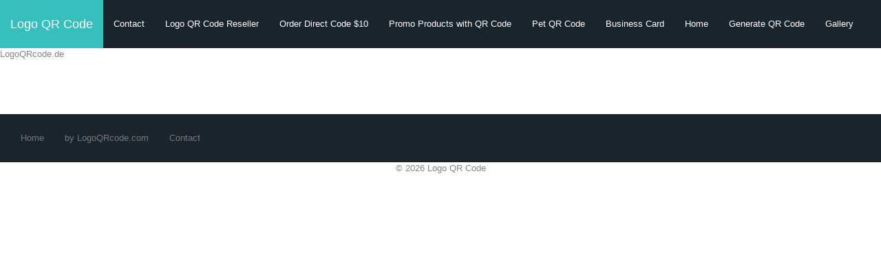

--- FILE ---
content_type: text/html; charset=UTF-8
request_url: https://logoqrcode.de/static/order-direct-code-10.html
body_size: 3059
content:
<!DOCTYPE html>
<html lang="en" xmlns:fb="http://ogp.me/ns/fb#">
    <head>
                <meta charset="utf-8">
        <meta name="author" content="Muhammad Mahad Azad">
        <meta name="viewport" content="width=device-width; initial-scale=1.0; maximum-scale=1.0; user-scalable=0;" />  

                        <meta property="og:type" content="website" />
                        

        <!-- Le styles -->
        <link href="/themes/classic/css/bootstrap.min.css" rel="stylesheet">
        <link href="http://fonts.googleapis.com/css?family=Shadows+Into+Light|Varela+Round|Open+Sans:400,300,600,700" rel='stylesheet' type='text/css'>
        <link href='/themes/classic/css/font-awesome.min.css' rel='stylesheet' type='text/css'>
        <link href="/themes/classic/css/style.css" rel="stylesheet">
        <script>
            var SITE = {
                baseUrl: "https://logoqrcode.de/",
                themeBaseUrl: "/themes/classic/",
                userLogin: 0            };
        </script>
        <script src="/themes/classic/js/jquery-1.10.0.min.js" type="text/javascript"></script>
        <script src="/themes/classic/js/share.min.js" type="text/javascript"></script>
        <script src="/themes/classic/js/jquery.raty/jquery.raty.js" type="text/javascript"></script>
        <!-- HTML5 shim, for IE6-8 support of HTML5 elements -->
        <!--[if lt IE 9]>
          <script src="/themes/classic/js/html5shiv.js"></script>
        <![endif]-->
        <title>Logo QR Code - Cms Site</title>
        
                    </head>
    <body class="">
        <div id="fb-root"></div>
        <script>(function(d, s, id) {
          var js, fjs = d.getElementsByTagName(s)[0];
          if (d.getElementById(id)) return;
          js = d.createElement(s); js.id = id;
          js.src = "//connect.facebook.net/en_US/all.js#xfbml=1&appId=";
          fjs.parentNode.insertBefore(js, fjs);
        }(document, 'script', 'facebook-jssdk'));</script>
        
                <div id="header">
            <nav class="navbar" role="navigation">
                <!-- Brand and toggle get grouped for better mobile display -->
                <div class="navbar-header">
                    <button type="button" class="navbar-toggle" data-toggle="collapse" data-target="#navbar-top-ul">
                        <span class="sr-only">Toggle navigation</span>
                        <span class="fa fa-bars"></span>
                    </button>
                                                            <a class="navbar-brand" href="/">Logo QR Code</a>                </div>

                <!-- Collect the nav links, forms, and other content for toggling -->
                <div class="collapse navbar-collapse" id="navbar-top-ul">
                    <ul class="nav navbar-nav" id="yw0">
<li><a href="/static/contact.html">Contact</a></li>
<li><a href="/static/logo-qr-code-reseller.html">Logo QR Code Reseller</a></li>
<li><a href="/static/order-direct-code-10.html">Order Direct Code $10</a></li>
<li><a href="/static/promo-products-with-qr-code.html">Promo Products with QR Code</a></li>
<li><a href="/static/pet-qr-code.html">Pet QR Code</a></li>
<li><a href="/static/business-card.html">Business Card</a></li>
<li><a href="/">Home</a></li>
<li><a href="/qr/choosetype">Generate QR Code</a></li>
<li><a href="/gallery/index">Gallery</a></li>
</ul><ul class="nav navbar-nav navbar-right" id="yw1">
<li><a href="/site/login"><i class="fa fa-key"></i> Login</a></li>
<li class="sep"><span>|</span></li>
<li><a href="/site/register"><i class="fa fa-user"></i> Register</a></li>
</ul>                </div><!-- /.navbar-collapse -->
            </nav>

            LogoQRcode.de
                    </div>

        <div class="container">
                <div id="mf_placeholder" 
     data-formurl="//vektorgrafikerstellen.de/contact/embed.php?id=24943" 
     data-formheight="636"  
     data-formtitle="Need a Direct QR Code ?"  
     data-paddingbottom="10">
</div>
<script>
	(function(f,o,r,m){
		r=f.createElement('script');r.async=1;r.src=o+'js/mf.js';
		m=f.getElementById('mf_placeholder'); m.parentNode.insertBefore(r, m);
	})(document,'//vektorgrafikerstellen.de/contact/');
</script>    </div>

    <br/><br/>
    <nav class="navbar navbar-default" role="navigation">
        <!-- Brand and toggle get grouped for better mobile display -->
        <div class="navbar-header">
            <button type="button" class="navbar-toggle" data-toggle="collapse" data-target="#navbar-footer-ul">
                <span class="sr-only">Toggle navigation</span>
                <span class="icon-bar"></span>
                <span class="icon-bar"></span>
                <span class="icon-bar"></span>
            </button>
        </div>

        <!-- Collect the nav links, forms, and other content for toggling -->
        <div class="collapse navbar-collapse" id="navbar-footer-ul">
            <ul class="nav navbar-nav" id="yw2">
<li><a href="/">Home</a></li>
<li><a href="/static/by-logoqrcodecom.html">by LogoQRcode.com</a></li>
<li><a href="/site/contact">Contact</a></li>
</ul>        </div>
    </nav>
    <div class="text-center" style="padding-bottom:15px;">
        &copy; 2026 Logo QR Code    </div>

<!-- Le javascript
================================================== -->
<script src="/themes/classic/js/bootstrap.min.js"></script>
<script>
    $('.ttip').tooltip({html: true});

    $('.social-share').each(function() {
        $(this).share({
            url: $(this).data('url')
        });
    });

    $('.item-rating').each(function() {
        $(this).raty({
            starOff: '/themes/classic/js/jquery.raty/images/star-off.png',
            starOn: '/themes/classic/js/jquery.raty/images/star-on.png',
            score: $(this).data('score'),
            readOnly: $(this).data('disable'),
            click: function(score, evt) {
                var self = this;

                $.post('/site/rate_item', {id: $(this).data('id'), score: score}, function(data) {
                    if (data.total > 0) {
                        $(self).raty('score', data.count / data.total);
                    }
                }, 'json');
                $(this).raty('readOnly', true);
            }
        });
    });

//    $('.show-fb-comments').click(function(){
//        var $target = $($(this).data('target'));
//        var href = $target.data('href')
//        if($target.find('.fb-comments').length == 0) {
//            $target.append('<div class="fb-comments" data-href="' + href + '" data-numposts="5" data-colorscheme="light"></div>');
//            FB.XFBML.parse($target.get(0));
//        }
//    });

</script>



<div class="modal fade" data-backdrop="static" id="login-modal">
    <div class="modal-dialog">
        <div class="modal-content">
            <div class="modal-header">
                <button type="button" class="close" data-dismiss="modal" aria-hidden="true">&times;</button>
                <h4 class="modal-title">Please login</h4>
            </div>
            <div class="modal-body">
                <form id="login-form-ajax" action="/site/login" method="post">
                <div class="form-group ">
                    <div>
                        <i class="icon-user"></i>
                        <label for="LoginForm_username" class="required">Username <span class="required">*</span></label>                    </div>
                    <div><input class="form-control" name="LoginForm[username]" id="LoginForm_username" type="text" /></div>
                    <div id="LoginForm_username_error" class="help-block"></div>
                </div>

                <div class="form-group ">
                    <div>
                        <i class="icon-key"></i>
                        <label for="LoginForm_password" class="required">Password <span class="required">*</span></label>                    </div>
                    <div><input class="form-control" name="LoginForm[password]" id="LoginForm_password" type="password" /></div>
                    <div id="LoginForm_password_error" class="help-block"></div>
                </div>

                <label><input id="ytLoginForm_rememberMe" type="hidden" value="0" name="LoginForm[rememberMe]" /><input name="LoginForm[rememberMe]" id="LoginForm_rememberMe" value="1" type="checkbox" /> Remember me</label>

                <div style="font-size: 12px;margin-top: 6px;text-align: center;">
                    <input class="btn btn-block btn-primary" type="submit" name="yt0" value="Login" />                    <a href="/site/forgot_password">Forgot Password?</a>
                </div>
                </form>
            </div>
            <div class="modal-footer">
                <button type="button" class="btn btn-default" data-dismiss="modal">Close</button>
            </div>
        </div><!-- /.modal-content -->
    </div><!-- /.modal-dialog -->
</div><!-- /.modal -->

<script>
    
    $('body').on('click', "#login-form-ajax input[type=submit]", function(){
        var data = $('#login-form-ajax').serialize();
        var action = $('#login-form-ajax').attr('action');
        $.post(action, data, function(response){
            
            if(response.errorMsgs['username']) {
               $('#LoginForm_username_error').text(response.errorMsgs.username[0]);
               $('#LoginForm_username_error').parent().addClass('has-error');
            }
            else {
                $('#LoginForm_username_error').text('');
                $('#LoginForm_username_error').parent().removeClass('has-error');
            }
            
            if(response.errorMsgs['password']) {
               $('#LoginForm_password_error').text(response.errorMsgs.password[0]);
               $('#LoginForm_password_error').parent().addClass('has-error');
            }
            else {
                $('#LoginForm_password_error').text('');
                $('#LoginForm_password_error').parent().removeClass('has-error');
            }
            
            if(response.error == 0){
                $('#login-modal').modal('hide');
                PERMS.callPendingAction();
                SITE.userLogin = 1;
            }
        },'json');
        return false;
    });
    
    var PERMS;
    (function() {
        pendingCallbacks = [];
        var permList = {
            login: function() {
                if (!SITE.userLogin) {
                    $('#login-modal').modal('show');
                    return false;
                }
                else {
                    return true;
                }
            }
        };

        PERMS = {
            check: function(perm, pendingAction) {
                if (typeof pendingAction === 'function') {
                    pendingCallbacks.push(pendingAction);
                }

                var check = permList[perm]();
                if (check === true && typeof pendingAction === 'function') {
                    PERMS.callPendingAction();
                }

                return check;
            },
            callPendingAction: function() {
                pendingAction = pendingCallbacks.pop();
                if (typeof pendingAction === 'function') {
                    pendingAction();
                }
            }

        };
    })();
</script>
</body>
</html>

--- FILE ---
content_type: text/css
request_url: https://logoqrcode.de/themes/classic/css/style.css
body_size: 2231
content:
body{background: #ffffff; font-family: 'Open Sans',sans-serif; color: #878787;padding-top: 130px;font-size: 13px;}
.navbar{background: #1A242D;border-radius: 0; margin:0;border: 0;height: 70px;}
.navbar-nav > li > a, .nav > li > a:hover, .nav > li > a:focus{color: #fff;font-family: 'Varela Round',sans-serif;background: none;}
.navbar-nav > li > a, .navbar-brand{line-height: 40px; color: #fff;}
.navbar-brand{height: 70px;background: #37BFBD;}
.navbar-nav .sep {
    color: #fff;
    line-height: 65px;
}
.nav .open > a, .nav .open > a:hover, .nav .open > a:focus{
    background: #19303F;
}

button, input, optgroup, select, textarea{border:1px solid #ddd;padding: 8px;}
h1,h2,h3,h4,h5,h6{font-family: 'Varela Round',sans-serif; font-weight: bold; color: #33485F;}
#header{position: fixed;width: 100%;top:0;left: 0;z-index: 1000;}
.full-height{height: 100%;}
.overflow-hidden{overflow: hidden;}
.text-middle, .table > tbody > tr > td.text-middle {
    vertical-align: middle;
}
h2 {
    color: #0F151A;
    font-size: 1.8em;
    margin-top: 10px;
    text-shadow: 1px 1px #FFFFFF;
}
h3 {
    color:#2C2C2C;
    text-shadow: 1px 1px #fff;
    font-size: 2em;
}

h4{font-family: 'Open Sans',sans-serif;font-weight: 500; font-size: 1.7em;line-height: 1.5em;}

.font-hand{font-family: "Shadows Into Light"}

h5{font-size: 1.4em;}

.tagline {font-family: 'Open Sans',sans-serif; color: #33485F;}

.btn,.form-control{border-radius: 0;box-shadow:none;}
.form-control:focus{box-shadow: none;}

.btn-aqua {
    background: #37BFBD;
    color: #fff;
}

.btn-round {
    border-radius: 5px;
}

.social-signin {
    background: rgba(255,255,255,0.9);
    display: inline-block;
    font-size: 50px;
    padding: 0px 20px;
    color: rgba(255,255,255,0.9);
    transition: 0.3s;
    -moz-transition: 0.3s;
    -webkit-transition: 0.3s;
    -o-transition: 0.3s;
    -ms-transition: 0.3s;
}

.social-signin, .social-signin i:before{
    cursor: pointer;
}

.social-signin:hover,.social-signin:focus {
    color: rgba(255,255,255,1);
    text-decoration: none;
    background: rgba(255,255,255,0.6);
}

.social-signin.signin-fb {
    color: rgba(73, 98, 149, 0.9);
}

.social-signin.signin-tw {
    color: rgba(32, 159, 211, 0.9);
}

.social-signin.signin-gp {
    color: rgba(200, 60, 38, 0.9);
}

.social-signin.signin-fb:hover {
    color: rgba(73, 98, 149, 0.6);
}

.social-signin.signin-tw:hover {
    color: rgba(32, 159, 211, 0.6);
}

.social-signin.signin-gp:hover {
    color: rgba(200, 60, 38, 0.6);
}

#profile-header .profile-pic{
    margin-right: 8px;
    margin-top: -8px;
    width: 62px;
    height: 62px;
}

#profile-header h1 {
    float: left;
    font-family: 'Oleo Script';
    font-size: 30px;
    margin-top: -9px;
    text-shadow: 1px 1px #FFFFFF;
}

.relative {
    position: relative;
}

.absolute {
    position: absolute;
}
.bg-F5F5F5 {
    background: #F5F5F5;
}


.follow-user-avatar{
    width: 32px;
    height: 32px;
    float: left;
    margin-left: 3px;
    background: #ddd;
    border: 1px solid #aaa;
    overflow: hidden;
    display: block;
    line-height: 28px;
}

.follow-user-avatar img{
    max-width: 100%;
}

.modal.fullscreen, .modal.fullscreen .modal-dialog, .modal.fullscreen .modal-content {
    height: 100%;
    width: 100%;
}

.mobile-wrap {
    position: relative;
    overflow: hidden;
}

.mobile-wrap a {
    display: block;
    width: 100%;
    height: 100%;
    position: absolute;
    top:0;
    left:0;
}

.mobile-placeholder {
    display: inline-block;
    position: relative;
    z-index: 0;
}

.mobile-placeholder > img:nth-child(1){
    width: 100%;
}

.mobile-wrap:hover .mobile-placeholder {
    background: url(../img/mobile-hover.png) no-repeat;
    background-size: contain;
}

.mobile-wrap .overlay {
    background: rgba(0, 0, 0, 0.8);
    bottom: 0;
    height: 0px;
    left: 0;
    position: absolute;
    width: 100%;
    transition: 0.2s;
    padding: 0px;
    color: #fff;
    font-family: 'Poiret One';
    z-index: 100;
}

.mobile-wrap:hover .overlay {
    height: auto;
    padding: 10px;
}

.mobile-screen-preview{
    background: #FFFFFF;
    left: 14%;
    position: absolute;
    top: 18.4%;
    width: 72%;
}

.shapes-list a {
    border-radius: 5px;
    /*box-shadow: 0 0 12px -4px rgba(0, 0, 0, 0.5) inset;*/
    display: inline-block;
    margin-bottom: 5px;
    margin-left: 11px;
    padding: 8px;
}

.shapes-list a.active {
    box-shadow: 0 0 0 2px #2CBFBE;
    background: #F4F5FA;
}

.shapes-list a:not(.active):hover {
    background: rgba(255, 230, 154, 0.3);
}

.shapes-list a.body-shape:nth-child(6n) {
    margin-right: 0;
}

.shapes-list a.eyeball:nth-child(4n), .shapes-list a.eyeframe:nth-child(4n) {
    margin-right: 0;
}

.color-wrap{
    width:70%;
    margin:0 auto;
}
.color-wrap > div, .color-wrap img, .color-wrap input{
    width: 60px;
    font-size: 10px;
    margin-bottom: 10px;
}

.color-wrap > div{
    margin-left: 30%;
    /*margin-bottom: 10%;*/
}

.color-wrap > div:first-child{
    margin-left: 0;
}

.rftools {
    display: inline-block;
    width: 15%;
    text-align: center;
}

.rftools > img{
    display: block;
    margin: 0 auto 8px;
    width: 55px;
}

.rftools a img {
    width: 25px;
}

#tabs-col {
    height: 100%;
    padding-top: 20px;
    cursor: pointer;
}

#tabs-btn:after {
    position: absolute;
    top: 0;
    left: 0;
    background: #1A242D;
    width: 100%;
    display: block;
    content: '';
    height: 1000px;
    z-index: -1;
}

#tabs-btn {
    padding: 0;
    list-style: none;
}
#qr-customizer {
    overflow: hidden;
}

#tabs-btn li {
    padding: 8px;
    text-align: center;
    color: #888;
    border-radius: 8px;
}
#tabs-btn li.active {
    background: #1C242B;
    /*border: 1px solid #D1D1E6;*/
    /*outline: 1px solid #fff;*/
    /*font-weight: bold;*/
    /*font-size: 1.2em;*/
    color: #fff;
    /*border-radius: 8px 0 0 8px;*/
}
#tabs-right{
    /*    border: 1px solid #D1D1E6;*/
    border-left: none;
    padding: 20px;
    height: 100%;
    overflow-y: scroll;
}

#tabs-right h2{
    margin-bottom: 20px;
}

#qr-preview-col{
    padding-top: 20px;
}

#qr-preview-col:after{
    background: #ECEDEF;
    content: '';
    display: block;
    width: 100%;
    top: -20px;
    left: 0;
    height: 1000px;
    position: absolute;
    z-index: -1;
}

#qr-type-preview{
    position: relative;
    width: 250px;
    height: 449px;
    margin: 0 auto;
}

#mobile-screen {
    height: 318px;
    left: 41px;
    overflow-y: auto;
    position: absolute;
    top: 98px;
    width: 204px;
}

#sample-qrs img {
    padding: 0 0 30px 30px;
}

.red{color: #E2503D;}
.green{color: #00BD9C;}
.mb50{margin-bottom: 50px;}
.mb10{margin-bottom: 10px;}
.mb5{margin-bottom: 5px;}
.mt50{margin-top: 50px;}
.pb50{padding-bottom: 50px;}
.pb10{padding-bottom: 10px;}
.pb5{padding-bottom: 5px;}
.pt50{padding-top: 50px;}

.navbar-toggle .fa-bars {
    color: #fff;
    font-size: 30px;
}

.navbar-collapse.collapse.in {
    background: rgba(0,0,0,0.7);
}
.navbar-collapse.collapse.in .sep{
    display: none;
}

.navbar-collapse.collapse.in .navbar-nav > li > a,.navbar-collapse.collapse.in .dropdown-menu > li > a{
    padding-top: 0;
    padding-bottom: 0;
    line-height: 20px;
    color: #fff;
}

/*index*/

#dotted-line {
    background: url(../img/dashed-line.png) center repeat-x;
    min-height: 121px;
}

#dotted-line .row > div img{
    width: 200px;
}

/*.jcrop-holder,jcrop-tracker {max-width: 100%;}*/
.jcrop-holder {
    margin: 0 auto;
    border: 1px solid #000;
}
.jcrop-holder img{
    background: #F5F5F5 !important;
}

#qr-code {
   max-width: 100%;
   position: absolute;
   z-index: 990;
}

.icon-cross:after {
    background: url("../img/icon-cross.png") no-repeat scroll 0 0 rgba(0, 0, 0, 0);
    content: "";
    display: block;
    height: 14px;
    position: absolute;
    width: 14px;
    top:0;
}

.icon-cross {
    position: relative;
}

/*.jcrop-holder > img{
    max-width: 100% !important;
    height: auto !important;
}*/

#loading-indicator{
    background: #454545;
    padding: 5px;
    text-align: center;
    color: #ffffff;
}


@media (min-width: 768px) and (max-width:992px) {
    #dotted-line .row > div img{
        width: auto;
    }
}
@media (max-width:767px) {
    #dotted-line {
        background: none;
    }

    #dotted-line .row > div {
        text-align: center;
        margin-bottom: 10px;
    }
    
    .qr-customize-page, #qr-customizer, #tabs-right {
        overflow: auto;
    }
    
    #tabs-btn:after,#qr-preview-col:after,#tabs-col{
        height: auto;
    }
}


--- FILE ---
content_type: application/javascript
request_url: https://logoqrcode.de/themes/classic/js/share.min.js
body_size: 1653
content:
!function(){function getStyles(config){ return "<meta name='sharer'><link rel='stylesheet' href='http://weloveiconfonts.com/api/?family=entypo'><link rel='stylesheet' href='http://fonts.googleapis.com/css?family=Lato:900'><style>"+config.selector+"{width:90px;height:20px}"+config.selector+" [class*=entypo-]:before{font-family:entypo,sans-serif}"+config.selector+" label{font-size:16px;cursor:pointer;margin:0;padding:5px 10px;border-radius:5px;background:"+config.button_background+";color:"+config.button_color+";-webkit-transition:all .3s ease;transition:all .3s ease}"+config.selector+" label:hover{opacity:.8}"+config.selector+" label span{text-transform:uppercase;font-size:.85em;font-family:Lato,sans-serif;font-weight:900;-webkit-font-smoothing:antialiased;padding-left:6px}"+config.selector+" .social{-webkit-transform-origin:50% 0;-ms-transform-origin:50% 0;transform-origin:50% 0;-webkit-transform:scale(0) translateY(-190px);-ms-transform:scale(0) translateY(-190px);transform:scale(0) translateY(-190px);opacity:0;-webkit-transition:all .4s ease;transition:all .4s ease;margin-left:-15px}"+config.selector+" .social.active{opacity:1;-webkit-transform:scale(1) translateY(-90px);-ms-transform:scale(1) translateY(-90px);transform:scale(1) translateY(-90px);-webkit-transition:all .4s ease;transition:all .4s ease;margin-left:-45px}"+config.selector+" ul{position:relative;left:0;right:0;width:180px;height:46px;color:#fff;background:#3b5998;margin:auto;padding:0;list-style:none}"+config.selector+" ul li{font-size:20px;cursor:pointer;width:60px;margin:0;padding:12px 0;text-align:center;float:left;display:block;height:22px;position:relative;z-index:2;-webkit-box-sizing:content-box;-moz-box-sizing:content-box;box-sizing:content-box;-webkit-transition:all .3s ease;transition:all .3s ease}"+config.selector+" ul li:hover{color:rgba(0,0,0,.5)}"+config.selector+" ul:after{content:'';display:block;width:0;height:0;position:absolute;left:0;right:0;margin:35px auto;border-left:20px solid transparent;border-right:20px solid transparent;border-top:20px solid #3b5998}"+config.selector+" li[class*=twitter]{background:#6cdfea;padding:12px 0}"+config.selector+" li[class*=gplus]{background:#e34429;padding:12px 0}</style>"};$.fn.share=function(t){var e,o,i,n,a,r,l,s,c=this;return $(this).hide(),null==t&&(t={}),n={},n.url=t.url||window.location.href,n.text=t.text||$("meta[name=description]").attr("content")||"",n.app_id=t.app_id,n.title=t.title,n.image=t.image,n.button_color=t.color||"#333",n.button_background=t.background||"#e1e1e1",n.button_icon=t.icon||"export",n.button_text=t.button_text||"Share",l=function(e,o){return t[e]?t[e][o]||n[o]:n[o]},n.twitter_url=l("twitter","url"),n.twitter_text=l("twitter","text"),n.fb_url=l("facebook","url"),n.fb_title=l("facebook","title"),n.fb_caption=l("facebook","caption"),n.fb_text=l("facebook","text"),n.fb_image=l("facebook","image"),n.gplus_url=l("gplus","url"),n.selector="."+$(this).attr("class"),n.twitter_text=encodeURIComponent(n.twitter_text),"integer"==typeof n.app_id&&(n.app_id=n.app_id.toString()),$("meta[name=sharer]").length||$("head").append(getStyles(n)),$(this).html("<label class='entypo-"+n.button_icon+"'><span>"+n.button_text+"</span></label><div class='social'><ul><li class='entypo-twitter' data-network='twitter'></li><li class='entypo-facebook' data-network='facebook'></li><li class='entypo-gplus' data-network='gplus'></li></ul></div>"),!window.FB&&n.app_id&&$("body").append("<div id='fb-root'></div><script>(function(a,b,c){var d,e=a.getElementsByTagName(b)[0];a.getElementById(c)||(d=a.createElement(b),d.id=c,d.src='//connect.facebook.net/en_US/all.js#xfbml=1&appId="+n.app_id+"',e.parentNode.insertBefore(d,e))})(document,'script','facebook-jssdk');</script>"),r={twitter:"http://twitter.com/intent/tweet?text="+n.twitter_text+"&url="+n.twitter_url,facebook:"https://www.facebook.com/sharer/sharer.php?u="+n.fb_url,gplus:"https://plus.google.com/share?url="+n.gplus_url},e=$(this).parent().find(".social"),s=function(t){return t.stopPropagation(),e.toggleClass("active")},a=function(){return e.addClass("active")},i=function(){return e.removeClass("active")},o=function(){var t;return t=r[$(this).data("network")],"facebook"===$(this).data("network")&&n.app_id?window.FB.ui({method:"feed",name:n.fb_title,link:n.fb_url,picture:n.fb_image,caption:n.fb_caption,description:n.fb_text}):window.open(t,"targetWindow","toolbar=no,location=no,status=no,menubar=no,scrollbars=yes,resizable=yes,width=500,height=350"),!1},$(this).find("label").on("click",s),$(this).find("li").on("click",o),$("body").on("click",function(){return e.hasClass("active")?e.removeClass("active"):void 0}),setTimeout(function(){return $(c).show()},250),{toggle:s.bind(this),open:a.bind(this),close:i.bind(this),options:n,self:this}};}.call(this)